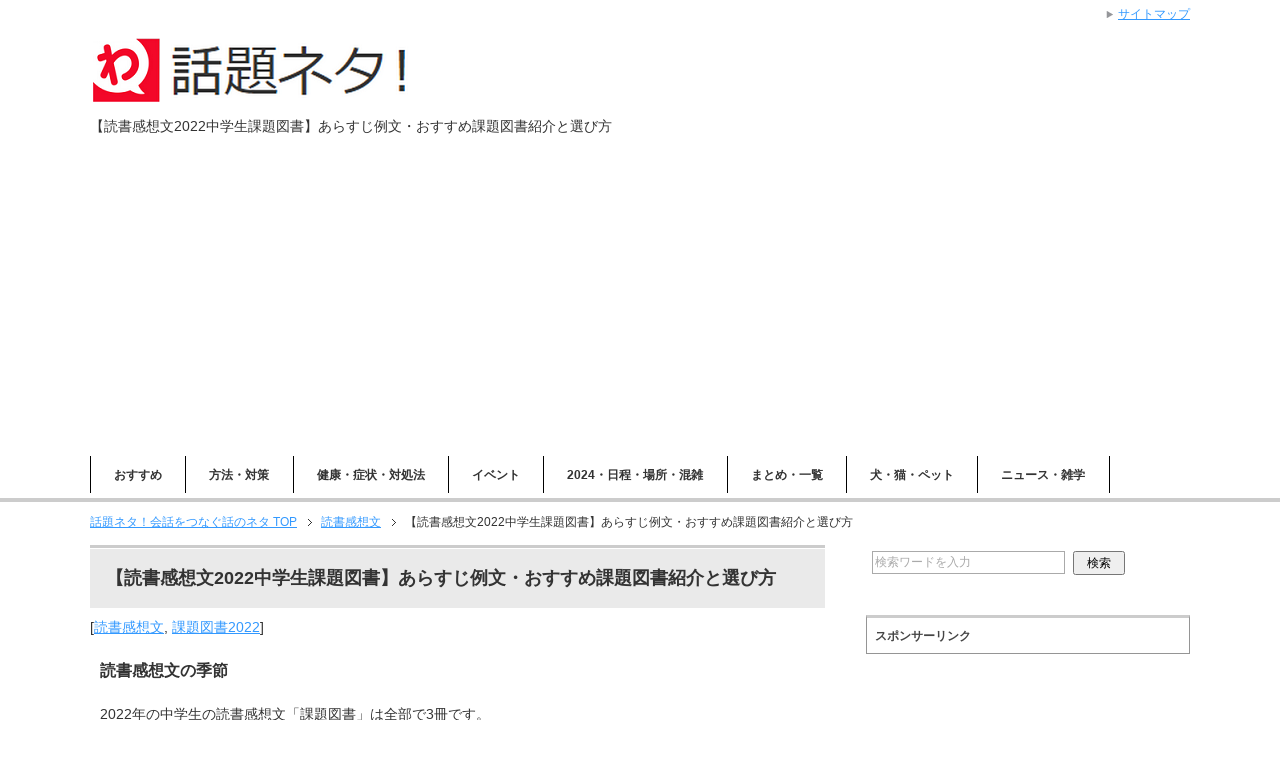

--- FILE ---
content_type: text/html; charset=UTF-8
request_url: https://xn--5ck1a9848cnul.com/22227
body_size: 71217
content:
<!DOCTYPE html PUBLIC "-//W3C//DTD XHTML 1.0 Transitional//EN" "http://www.w3.org/TR/xhtml1/DTD/xhtml1-transitional.dtd">
<html xmlns="http://www.w3.org/1999/xhtml" dir="ltr" xml:lang="ja" lang="ja" xmlns:og="http://ogp.me/ns#" xmlns:fb="http://www.facebook.com/2008/fbml" itemscope="itemscope" itemtype="http://schema.org/">
<head>
<meta name="google-site-verification" content="n3R5PcyvyRjGXOXSZk7AQjD5GspBBiRdxkE42i3mRgU" />
<meta http-equiv="Content-Type" content="text/html; charset=UTF-8" />
<title>【読書感想文2022中学生課題図書】あらすじ例文・おすすめ課題図書紹介と選び方 | 話題ネタ！会話をつなぐ話のネタ</title>
<meta name="viewport" content="width=device-width, initial-scale=1.0" />
<meta name="keywords" content="読書感想文,課題図書2022,#読書感想文　 #読書感想文書き方　#読書感想文ネタバレ,読書感想文、ネタバレ,読書感想文、中学生" />
<meta name="description" content="読書感想文の季節 2022年の中学生の読書感想文「課題図書」は全部で3冊です。 読書感想文が一番嫌いという人はたくさんいます。 しかも読書感想文は成績評価への影響がなかなか大きいということです。 苦手な人は「いかにして感想文が書きやすい本を選ぶか？」にかかってきます。 こちらでは、今年の課題図書でど・・・" />
<meta http-equiv="Content-Style-Type" content="text/css" />
<meta http-equiv="Content-Script-Type" content="text/javascript" />
<!--[if IE]><meta http-equiv="imagetoolbar" content="no" /><![endif]-->

<link rel="stylesheet" href="https://xn--5ck1a9848cnul.com/wp-content/themes/keni62_wp_corp_141009/common.css" type="text/css" media="all" />
<link rel="stylesheet" href="https://xn--5ck1a9848cnul.com/wp-content/themes/keni62_wp_corp_141009/layout.css" type="text/css" media="all" />
<link rel="stylesheet" href="https://xn--5ck1a9848cnul.com/wp-content/themes/keni62_wp_corp_141009/design.css" type="text/css" media="all" />
<link rel="stylesheet" href="https://xn--5ck1a9848cnul.com/wp-content/themes/keni62_wp_corp_141009/mobile.css" type="text/css" media="all" />
<link rel="stylesheet" href="https://xn--5ck1a9848cnul.com/wp-content/themes/keni62_wp_corp_141009/mobile_layout.css" type="text/css" media="all" />
<link rel="stylesheet" href="https://xn--5ck1a9848cnul.com/wp-content/themes/keni62_wp_corp_141009/advanced.css" type="text/css" media="all" />
<link rel="stylesheet" href="https://xn--5ck1a9848cnul.com/wp-content/themes/keni62_wp_corp_141009/print.css" type="text/css" media="print" />

<link rel="shortcut icon" type="image/x-icon" href="https://xn--5ck1a9848cnul.com/wp-content/uploads/2014/11/favicon.ico" />
<link rel="apple-touch-icon" href="https://xn--5ck1a9848cnul.com/wp-content/themes/keni62_wp_corp_141009/images/home-icon.png" />
<link rel="alternate" type="application/atom+xml" title="話題ネタ！会話をつなぐ話のネタ Atom Feed" href="https://xn--5ck1a9848cnul.com/feed/atom" />
<meta name='robots' content='max-image-preview:large' />
<link rel='dns-prefetch' href='//s.w.org' />
<link rel="alternate" type="application/rss+xml" title="話題ネタ！会話をつなぐ話のネタ &raquo; フィード" href="https://xn--5ck1a9848cnul.com/feed" />
<link rel="alternate" type="application/rss+xml" title="話題ネタ！会話をつなぐ話のネタ &raquo; コメントフィード" href="https://xn--5ck1a9848cnul.com/comments/feed" />
<link rel="alternate" type="application/rss+xml" title="話題ネタ！会話をつなぐ話のネタ &raquo; 【読書感想文2022中学生課題図書】あらすじ例文・おすすめ課題図書紹介と選び方 のコメントのフィード" href="https://xn--5ck1a9848cnul.com/22227/feed" />
		<!-- This site uses the Google Analytics by ExactMetrics plugin v7.1.0 - Using Analytics tracking - https://www.exactmetrics.com/ -->
		<!-- Note: ExactMetrics is not currently configured on this site. The site owner needs to authenticate with Google Analytics in the ExactMetrics settings panel. -->
					<!-- No UA code set -->
				<!-- / Google Analytics by ExactMetrics -->
				<script type="text/javascript">
			window._wpemojiSettings = {"baseUrl":"https:\/\/s.w.org\/images\/core\/emoji\/13.1.0\/72x72\/","ext":".png","svgUrl":"https:\/\/s.w.org\/images\/core\/emoji\/13.1.0\/svg\/","svgExt":".svg","source":{"concatemoji":"https:\/\/xn--5ck1a9848cnul.com\/wp-includes\/js\/wp-emoji-release.min.js?ver=5.8.12"}};
			!function(e,a,t){var n,r,o,i=a.createElement("canvas"),p=i.getContext&&i.getContext("2d");function s(e,t){var a=String.fromCharCode;p.clearRect(0,0,i.width,i.height),p.fillText(a.apply(this,e),0,0);e=i.toDataURL();return p.clearRect(0,0,i.width,i.height),p.fillText(a.apply(this,t),0,0),e===i.toDataURL()}function c(e){var t=a.createElement("script");t.src=e,t.defer=t.type="text/javascript",a.getElementsByTagName("head")[0].appendChild(t)}for(o=Array("flag","emoji"),t.supports={everything:!0,everythingExceptFlag:!0},r=0;r<o.length;r++)t.supports[o[r]]=function(e){if(!p||!p.fillText)return!1;switch(p.textBaseline="top",p.font="600 32px Arial",e){case"flag":return s([127987,65039,8205,9895,65039],[127987,65039,8203,9895,65039])?!1:!s([55356,56826,55356,56819],[55356,56826,8203,55356,56819])&&!s([55356,57332,56128,56423,56128,56418,56128,56421,56128,56430,56128,56423,56128,56447],[55356,57332,8203,56128,56423,8203,56128,56418,8203,56128,56421,8203,56128,56430,8203,56128,56423,8203,56128,56447]);case"emoji":return!s([10084,65039,8205,55357,56613],[10084,65039,8203,55357,56613])}return!1}(o[r]),t.supports.everything=t.supports.everything&&t.supports[o[r]],"flag"!==o[r]&&(t.supports.everythingExceptFlag=t.supports.everythingExceptFlag&&t.supports[o[r]]);t.supports.everythingExceptFlag=t.supports.everythingExceptFlag&&!t.supports.flag,t.DOMReady=!1,t.readyCallback=function(){t.DOMReady=!0},t.supports.everything||(n=function(){t.readyCallback()},a.addEventListener?(a.addEventListener("DOMContentLoaded",n,!1),e.addEventListener("load",n,!1)):(e.attachEvent("onload",n),a.attachEvent("onreadystatechange",function(){"complete"===a.readyState&&t.readyCallback()})),(n=t.source||{}).concatemoji?c(n.concatemoji):n.wpemoji&&n.twemoji&&(c(n.twemoji),c(n.wpemoji)))}(window,document,window._wpemojiSettings);
		</script>
		<style type="text/css">
img.wp-smiley,
img.emoji {
	display: inline !important;
	border: none !important;
	box-shadow: none !important;
	height: 1em !important;
	width: 1em !important;
	margin: 0 .07em !important;
	vertical-align: -0.1em !important;
	background: none !important;
	padding: 0 !important;
}
</style>
	<link rel='stylesheet' id='wp-block-library-css'  href='https://xn--5ck1a9848cnul.com/wp-includes/css/dist/block-library/style.min.css?ver=5.8.12' type='text/css' media='all' />
<link rel='stylesheet' id='jquery-lazyloadxt-spinner-css-css'  href='//xn--5ck1a9848cnul.com/wp-content/plugins/a3-lazy-load/assets/css/jquery.lazyloadxt.spinner.css?ver=5.8.12' type='text/css' media='all' />
<script type='text/javascript' src='https://xn--5ck1a9848cnul.com/wp-includes/js/jquery/jquery.min.js?ver=3.6.0' id='jquery-core-js'></script>
<script type='text/javascript' src='https://xn--5ck1a9848cnul.com/wp-includes/js/jquery/jquery-migrate.min.js?ver=3.3.2' id='jquery-migrate-js'></script>
<link rel="https://api.w.org/" href="https://xn--5ck1a9848cnul.com/wp-json/" /><link rel="alternate" type="application/json" href="https://xn--5ck1a9848cnul.com/wp-json/wp/v2/posts/22227" /><link rel="EditURI" type="application/rsd+xml" title="RSD" href="https://xn--5ck1a9848cnul.com/xmlrpc.php?rsd" />
<link rel="wlwmanifest" type="application/wlwmanifest+xml" href="https://xn--5ck1a9848cnul.com/wp-includes/wlwmanifest.xml" /> 
<meta name="generator" content="WordPress 5.8.12" />
<link rel="canonical" href="https://xn--5ck1a9848cnul.com/22227" />
<link rel='shortlink' href='https://xn--5ck1a9848cnul.com/?p=22227' />
<link rel="alternate" type="application/json+oembed" href="https://xn--5ck1a9848cnul.com/wp-json/oembed/1.0/embed?url=https%3A%2F%2Fxn--5ck1a9848cnul.com%2F22227" />
<link rel="alternate" type="text/xml+oembed" href="https://xn--5ck1a9848cnul.com/wp-json/oembed/1.0/embed?url=https%3A%2F%2Fxn--5ck1a9848cnul.com%2F22227&#038;format=xml" />
<meta name="generator" content="Site Kit by Google 1.42.0" /><script type="text/javascript">
<!--
/******************************************************************************
***   COPY PROTECTED BY http://chetangole.com/blog/wp-copyprotect/   version 3.1.0 ****
******************************************************************************/
function clickIE4(){
if (event.button==2){
return false;
}
}
function clickNS4(e){
if (document.layers||document.getElementById&&!document.all){
if (e.which==2||e.which==3){
return false;
}
}
}

if (document.layers){
document.captureEvents(Event.MOUSEDOWN);
document.onmousedown=clickNS4;
}
else if (document.all&&!document.getElementById){
document.onmousedown=clickIE4;
}

document.oncontextmenu=new Function("return false")
// --> 
</script>

<script type="text/javascript">
/******************************************************************************
***   COPY PROTECTED BY http://chetangole.com/blog/wp-copyprotect/   version 3.1.0 ****
******************************************************************************/
function disableSelection(target){
if (typeof target.onselectstart!="undefined") //For IE 
	target.onselectstart=function(){return false}
else if (typeof target.style.MozUserSelect!="undefined") //For Firefox
	target.style.MozUserSelect="none"
else //All other route (For Opera)
	target.onmousedown=function(){return false}
target.style.cursor = "default"
}
</script>
<style type="text/css">.broken_link, a.broken_link {
	text-decoration: line-through;
}</style>


<script async src="//pagead2.googlesyndication.com/pagead/js/adsbygoogle.js"></script>
<script>
     (adsbygoogle = window.adsbygoogle || []).push({
          google_ad_client: "ca-pub-6928537051581598",
          enable_page_level_ads: true
     });
</script>



</head>

<body data-rsssl=1 class="post-template-default single single-post postid-22227 single-format-standard col2">

<div id="fb-root"></div>
<div id="container">


<!--▼ヘッダー-->
<div id="header">
<div id="header-in">

<div id="header-title">
<p class="header-logo"><a href="https://xn--5ck1a9848cnul.com"><img src="https://xn--5ck1a9848cnul.com/wp-content/uploads/2014/11/話題ネタロゴ付.png" alt="【読書感想文2022中学生課題図書】あらすじ例文・おすすめ課題図書紹介と選び方 | 話題ネタ！会話をつなぐ話のネタ" /></a></p>


<h1>【読書感想文2022中学生課題図書】あらすじ例文・おすすめ課題図書紹介と選び方</h1>
</div>


</div>
</div>
<!--▲ヘッダー-->


<!--▼グローバルナビ-->
<div id="global-nav">
<dl id="global-nav-in">
<dt class="btn-gnav">メニュー</dt>
<dd class="menu-wrap">
<ul id="menu" class="menu">
<li id="menu-item-13" class="first menu-item menu-item-type-taxonomy menu-item-object-category menu-item-has-children menu-item-13"><a href="https://xn--5ck1a9848cnul.com/category/%e3%81%8a%e3%81%99%e3%81%99%e3%82%81">おすすめ</a><ul class="sub-menu">	<li id="menu-item-3536" class="menu-item menu-item-type-taxonomy menu-item-object-category menu-item-3536"><a href="https://xn--5ck1a9848cnul.com/category/%e3%81%8a%e3%81%99%e3%81%99%e3%82%81">おすすめ</a></li>
<li id="menu-item-3532" class="menu-item menu-item-type-taxonomy menu-item-object-category menu-item-3532"><a href="https://xn--5ck1a9848cnul.com/category/%e5%96%9c%e3%81%b6%e3%83%97%e3%83%ac%e3%82%bc%e3%83%b3%e3%83%88%e3%83%bb%e3%81%8a%e3%81%99%e3%81%99%e3%82%81%e3%83%bb%e4%ba%ba%e6%b0%97">喜ぶプレゼント・おすすめ・人気</a></li>
</ul></li>
<li id="menu-item-14" class="menu-item menu-item-type-taxonomy menu-item-object-category menu-item-has-children menu-item-14"><a href="https://xn--5ck1a9848cnul.com/category/%e6%96%b9%e6%b3%95%e3%83%bb%e5%af%be%e7%ad%96">方法・対策</a><ul class="sub-menu">	<li id="menu-item-9437" class="menu-item menu-item-type-taxonomy menu-item-object-category menu-item-9437"><a href="https://xn--5ck1a9848cnul.com/category/%e6%96%b9%e6%b3%95%e3%83%bb%e5%af%be%e7%ad%96">方法・対策</a></li>
<li id="menu-item-9436" class="menu-item menu-item-type-taxonomy menu-item-object-category current-post-ancestor current-menu-parent current-post-parent menu-item-9436"><a href="https://xn--5ck1a9848cnul.com/category/%e8%aa%ad%e6%9b%b8%e6%84%9f%e6%83%b3%e6%96%87">読書感想文</a></li>
</ul></li>
<li id="menu-item-16" class="menu-item menu-item-type-taxonomy menu-item-object-category menu-item-has-children menu-item-16"><a href="https://xn--5ck1a9848cnul.com/category/%e5%81%a5%e5%ba%b7%e3%83%bb%e7%97%87%e7%8a%b6%e3%83%bb%e5%af%be%e5%87%a6%e6%b3%95">健康・症状・対処法</a><ul class="sub-menu">	<li id="menu-item-9440" class="menu-item menu-item-type-taxonomy menu-item-object-category menu-item-9440"><a href="https://xn--5ck1a9848cnul.com/category/%e5%81%a5%e5%ba%b7%e3%83%bb%e7%97%87%e7%8a%b6%e3%83%bb%e5%af%be%e5%87%a6%e6%b3%95">健康・症状・対処法</a></li>
<li id="menu-item-9439" class="menu-item menu-item-type-taxonomy menu-item-object-category menu-item-9439"><a href="https://xn--5ck1a9848cnul.com/category/%e7%be%8e%e5%ae%b9">美容</a></li>
</ul></li>
<li id="menu-item-1514" class="menu-item menu-item-type-taxonomy menu-item-object-category menu-item-1514"><a href="https://xn--5ck1a9848cnul.com/category/%e3%82%a4%e3%83%99%e3%83%b3%e3%83%88">イベント</a></li>
<li id="menu-item-15" class="menu-item menu-item-type-taxonomy menu-item-object-category menu-item-has-children menu-item-15"><a href="https://xn--5ck1a9848cnul.com/category/2024%e6%97%a5%e7%a8%8b%e3%83%bb%e5%a0%b4%e6%89%80%e3%83%bb%e6%b7%b7%e9%9b%91">2024・日程・場所・混雑</a><ul class="sub-menu">	<li id="menu-item-3032" class="menu-item menu-item-type-taxonomy menu-item-object-category menu-item-3032"><a href="https://xn--5ck1a9848cnul.com/category/2024%e6%97%a5%e7%a8%8b%e3%83%bb%e5%a0%b4%e6%89%80%e3%83%bb%e6%b7%b7%e9%9b%91">2024・日程・場所・混雑</a></li>
<li id="menu-item-3902" class="menu-item menu-item-type-taxonomy menu-item-object-category menu-item-3902"><a href="https://xn--5ck1a9848cnul.com/category/%e8%8a%b1%e7%81%ab%e5%a4%a7%e4%bc%9a2024%e6%97%a5%e7%a8%8b%e3%83%bb%e5%a0%b4%e6%89%80%e3%83%bb%e7%a9%b4%e5%a0%b4%e3%83%bb%e9%a7%90%e8%bb%8a%e5%a0%b4%e3%83%bb%e6%b7%b7%e9%9b%91">花火大会2024日程・場所・穴場・駐車場・混雑</a></li>
<li id="menu-item-3033" class="menu-item menu-item-type-taxonomy menu-item-object-category menu-item-3033"><a href="https://xn--5ck1a9848cnul.com/category/%e3%81%8a%e8%8a%b1%e8%a6%8b2024%e3%83%bb%e6%b7%b7%e9%9b%91%e3%83%bb%e5%a0%b4%e6%89%80%e5%8f%96%e3%82%8a%e3%83%bb%e5%b1%8b%e5%8f%b0">お花見2024・混雑・場所取り・屋台</a></li>
</ul></li>
<li id="menu-item-44" class="menu-item menu-item-type-taxonomy menu-item-object-category menu-item-44"><a href="https://xn--5ck1a9848cnul.com/category/%e3%81%be%e3%81%a8%e3%82%81%e3%83%bb%e4%b8%80%e8%a6%a7">まとめ・一覧</a></li>
<li id="menu-item-11" class="menu-item menu-item-type-taxonomy menu-item-object-category menu-item-11"><a href="https://xn--5ck1a9848cnul.com/category/%e7%8a%ac%e3%83%bb%e7%8c%ab%e3%83%bb%e3%83%9a%e3%83%83%e3%83%88">犬・猫・ペット</a></li>
<li id="menu-item-1515" class="menu-item menu-item-type-taxonomy menu-item-object-category menu-item-1515"><a href="https://xn--5ck1a9848cnul.com/category/%e3%83%8b%e3%83%a5%e3%83%bc%e3%82%b9%e3%83%bb%e4%ba%8b%e4%bb%b6%e3%83%bb%e4%ba%8b%e6%95%85%e3%83%bb%e9%9b%91%e5%ad%a6">ニュース・雑学</a></li>
</ul>
</dd>
</dl>
</div>
<!--▲グローバルナビ-->


<!--main-->
<div id="main">
<!--main-in-->
<div id="main-in">

<!--▼パン屑ナビ-->
<div id="breadcrumbs">
<ol>
<li class="first" itemscope="itemscope" itemtype="http://data-vocabulary.org/Breadcrumb"><a href="https://xn--5ck1a9848cnul.com" itemprop="url"><span itemprop="title">話題ネタ！会話をつなぐ話のネタ TOP</span></a></li>
<li itemscope="itemscope" itemtype="http://data-vocabulary.org/Breadcrumb"><a href="https://xn--5ck1a9848cnul.com/category/%e8%aa%ad%e6%9b%b8%e6%84%9f%e6%83%b3%e6%96%87" title="読書感想文 の全投稿を表示" rel="category tag" itemprop="url"><span itemprop="title">読書感想文</span></a></li>
<li itemscope="itemscope" itemtype="http://data-vocabulary.org/Breadcrumb"><span itemprop="title">【読書感想文2022中学生課題図書】あらすじ例文・おすすめ課題図書紹介と選び方</span></li>
</ol>
</div>
<!--▲パン屑ナビ-->

<!--▽メイン＆サブ-->
<div id="main-and-sub">

<!--▽メインコンテンツ-->
<div id="main-contents">



<div class="post">
<h2 class="post-title">【読書感想文2022中学生課題図書】あらすじ例文・おすすめ課題図書紹介と選び方</h2>
<p class="post-meta"><span class="post-data">[<span class="post-cat"><a href="https://xn--5ck1a9848cnul.com/category/%e8%aa%ad%e6%9b%b8%e6%84%9f%e6%83%b3%e6%96%87" rel="category tag">読書感想文</a>, <a href="https://xn--5ck1a9848cnul.com/category/%e8%aa%ad%e6%9b%b8%e6%84%9f%e6%83%b3%e6%96%87/%e8%aa%b2%e9%a1%8c%e5%9b%b3%e6%9b%b82022" rel="category tag">課題図書2022</a></span>]</p>
	
	

<div class="contents clearfix">

	<div class="article">
	<!--本文-->
	<p><font size="3"><b>読書感想文の季節</b></font></p>
<p>2022年の中学生の読書感想文「課題図書」は全部で3冊です。</p>
<p>読書感想文が一番嫌いという人はたくさんいます。<br />
しかも読書感想文は成績評価への影響がなかなか大きいということです。</p>
<p>苦手な人は<b>「いかにして感想文が書きやすい本を選ぶか？」</b>にかかってきます。</p>
<p>こちらでは、今年の課題図書でどれが面白くて感想文が書きやすいか？タイプ別にご紹介したします。をご紹介させていただきます。</p>
<p><a href="https://xn--5ck1a9848cnul.com/15518">【読書感想文】子供が本嫌いになる深刻な6つの理由と読書好きにする6つの方法</a></p>
<p>&#8212;&#8212;&#8212;&#8212;&#8212;&#8212;&#8212;&#8212;&#8212;&#8212;&#8212;&#8212;&#8212;&#8212;&#8212;&#8212;&#8212;&#8212;&#8212;&#8212;<br />
<b>■【読書感想文】感想文の書きやすい本の選び方<br />
■中学生2022年 課題図書３冊</b><br />
　<a href="#１"><b>「セカイを科学せよ！」</b></a>　<br />
　<a href="#２"><b>「海を見た日」</b></a>　<br />
　<a href="#３"><b>「江戸のジャーナリスト葛飾北斎」</b></a>　　<br />
<b>関連うんちく・読書感想文の書き方は経験者から学ぶ！</b><br />
&#8212;&#8212;&#8212;&#8212;&#8212;&#8212;&#8212;&#8212;&#8212;&#8212;&#8212;&#8212;&#8212;&#8212;&#8212;&#8212;&#8212;&#8212;&#8212;&#8212;</p>
<p class="m40-b"><center>Sponsored Link<script type="text/javascript">
    google_ad_client = "ca-pub-6928537051581598";
    google_ad_slot = "8057507064";
    google_ad_width = 336;
    google_ad_height = 280;
</script><!-- 話題レクタングル（上） --><br />
<script type="text/javascript"
src="//pagead2.googlesyndication.com/pagead/show_ads.js">
</script></center></p>
<p class="m50-b">
<h3><font size="4"><b>【読書感想文】感想文の書きやすい本の選び方</b></font></h3>
<p><img class="lazy lazy-hidden" src="//xn--5ck1a9848cnul.com/wp-content/plugins/a3-lazy-load/assets/images/lazy_placeholder.gif" data-lazy-type="image" data-src="https://xn--5ck1a9848cnul.com/wp-content/uploads/2014/10/■ここに注意-黒.png"><noscript><IMG SRC="https://xn--5ck1a9848cnul.com/wp-content/uploads/2014/10/■ここに注意-黒.png"></noscript></p>
<p><font size="3"><b>読書感想文を克服するのは本選びから！</b></font><br />
興味がない本は読んでいても頭に入らないし苦痛です。おもしろい本は何時間でも読み続けたいと集中します。つまり<b>「自分が好きな話で大人も納得するレベルの本」</b>を選べばいいのです。</p>
<h4><font size="3"><b>①読書感想文を書きやすい本</b></font></h4>
<p><a href="https://hb.afl.rakuten.co.jp/ichiba/089b0671.50c2144c.089b0672.e62487a3/?pc=https%3A%2F%2Fitem.rakuten.co.jp%2Fbook%2F15896023%2F&#038;link_type=pict&#038;ut=eyJwYWdlIjoiaXRlbSIsInR5cGUiOiJwaWN0Iiwic2l6ZSI6IjMwMHgzMDAiLCJuYW0iOjEsIm5hbXAiOiJyaWdodCIsImNvbSI6MSwiY29tcCI6ImRvd24iLCJwcmljZSI6MCwiYm9yIjoxLCJjb2wiOjAsImJidG4iOjEsInByb2QiOjB9" target="_blank" rel="nofollow noopener noreferrer" style="word-wrap:break-word;"><img class="lazy lazy-hidden" src="//xn--5ck1a9848cnul.com/wp-content/plugins/a3-lazy-load/assets/images/lazy_placeholder.gif" data-lazy-type="image" data-src="https://hbb.afl.rakuten.co.jp/hgb/089b0671.50c2144c.089b0672.e62487a3/?me_id=1213310&#038;item_id=19597909&#038;m=https%3A%2F%2Fthumbnail.image.rakuten.co.jp%2F%400_mall%2Fbook%2Fcabinet%2F7564%2F4534530117564_20.jpg%3F_ex%3D80x80&#038;pc=https%3A%2F%2Fthumbnail.image.rakuten.co.jp%2F%400_mall%2Fbook%2Fcabinet%2F7564%2F4534530117564_20.jpg%3F_ex%3D300x300&#038;s=300x300&#038;t=pict" border="0" style="margin:2px" alt="" title=""><noscript><img src="https://hbb.afl.rakuten.co.jp/hgb/089b0671.50c2144c.089b0672.e62487a3/?me_id=1213310&#038;item_id=19597909&#038;m=https%3A%2F%2Fthumbnail.image.rakuten.co.jp%2F%400_mall%2Fbook%2Fcabinet%2F7564%2F4534530117564_20.jpg%3F_ex%3D80x80&#038;pc=https%3A%2F%2Fthumbnail.image.rakuten.co.jp%2F%400_mall%2Fbook%2Fcabinet%2F7564%2F4534530117564_20.jpg%3F_ex%3D300x300&#038;s=300x300&#038;t=pict" border="0" style="margin:2px" alt="" title=""></noscript></a><br />
<b>【感動系】</b>友達・友情、家族、学校、悲しい話<br />
<b>【ワクワク心おどる系】</b>おもしろい話、冒険・探検、空想（ファンタジー）ミステリー・推理、歴史<br />
<b>【知らない事が書いてある本】</b>自然、科学、生き物、歴史・伝記、国際社会、世界・日本、環境・自然、社会問題<br />
<b>【自分とくらべられる本】</b>進学・就職、職業、人、病気、障害、伝記・歴史、社会問題<br />
　<br />
<b>例えば</b>・・・好きなマンガ<br />
<font color="red">「鬼滅の刃」</font>のテーマ→家族愛・友情・復讐（かたき討ち）・主人公の成長など<br />
　　<b>↓</b><br />
<a href="https://hb.afl.rakuten.co.jp/ichiba/089b0671.50c2144c.089b0672.e62487a3/?pc=https%3A%2F%2Fitem.rakuten.co.jp%2Fbook%2F6690174%2F&#038;link_type=pict&#038;ut=eyJwYWdlIjoiaXRlbSIsInR5cGUiOiJwaWN0Iiwic2l6ZSI6IjMwMHgzMDAiLCJuYW0iOjEsIm5hbXAiOiJyaWdodCIsImNvbSI6MSwiY29tcCI6ImRvd24iLCJwcmljZSI6MCwiYm9yIjoxLCJjb2wiOjAsImJidG4iOjEsInByb2QiOjB9" target="_blank" rel="nofollow noopener noreferrer" style="word-wrap:break-word;"><img class="lazy lazy-hidden" src="//xn--5ck1a9848cnul.com/wp-content/plugins/a3-lazy-load/assets/images/lazy_placeholder.gif" data-lazy-type="image" data-src="https://hbb.afl.rakuten.co.jp/hgb/089b0671.50c2144c.089b0672.e62487a3/?me_id=1213310&#038;item_id=13884480&#038;m=https%3A%2F%2Fthumbnail.image.rakuten.co.jp%2F%400_mall%2Fbook%2Fcabinet%2F1426%2F9784101231426.jpg%3F_ex%3D80x80&#038;pc=https%3A%2F%2Fthumbnail.image.rakuten.co.jp%2F%400_mall%2Fbook%2Fcabinet%2F1426%2F9784101231426.jpg%3F_ex%3D300x300&#038;s=300x300&#038;t=pict" border="0" style="margin:2px" alt="" title=""><noscript><img src="https://hbb.afl.rakuten.co.jp/hgb/089b0671.50c2144c.089b0672.e62487a3/?me_id=1213310&#038;item_id=13884480&#038;m=https%3A%2F%2Fthumbnail.image.rakuten.co.jp%2F%400_mall%2Fbook%2Fcabinet%2F1426%2F9784101231426.jpg%3F_ex%3D80x80&#038;pc=https%3A%2F%2Fthumbnail.image.rakuten.co.jp%2F%400_mall%2Fbook%2Fcabinet%2F1426%2F9784101231426.jpg%3F_ex%3D300x300&#038;s=300x300&#038;t=pict" border="0" style="margin:2px" alt="" title=""></noscript></a><br />
<font color="red">「なぜ君は絶望と闘えたのか　本村洋の3300日」</font></p>
<blockquote><p><b>内容紹介</b><br />
１９９９年、山口県光市で、２３歳の主婦と生後１１カ月の乳児が惨殺された。犯人は少年法に守られた１８歳。一人残された夫である本村洋は、妻子の名誉のため、正義のため、絶望の淵から立ち上がって司法の壁に挑む。そして、彼の周囲には、孤高の闘いを支える人々がいた。その果てに彼が手にしたものとは何だったのか。９年に及ぶ綿密な取材が明らかにする一人の青年の苦闘の軌跡。</p></blockquote>
<p>「鬼滅の刃」も鬼に家族を残酷に殺された<br />
主人公少年と妹・仲間たちの復讐と成長の物語です。<br />
フィクションですが「なぜ君は絶望と闘えたのか…」も<br />
妻子を残虐に殺された青年がおよそ10年かけて<br />
犯人とラスボス「司法」と言う鬼との戦いに打ち勝つ<br />
涙失くしては読めないスゴイ話で、読めば原稿用紙に<br />
収まりきらないくらい感想文が書けるでしょう。</p>
<p>フィクション・ノンフィクション問わず好みや興味のあるお話は必ずあります。<br />
　　</p>
<h4><font size="3"><b>②読書感想文を書くのに適した本</b></font></h4>
<p><a href="https://hb.afl.rakuten.co.jp/ichiba/13718c53.3a062166.13718c54.2448782e/?pc=https%3A%2F%2Fitem.rakuten.co.jp%2Frakutenkobo-ebooks%2F385373766b7f3e04aaf357c8b42092bc%2F&#038;link_type=pict&#038;ut=eyJwYWdlIjoiaXRlbSIsInR5cGUiOiJwaWN0Iiwic2l6ZSI6IjQwMHg0MDAiLCJuYW0iOjEsIm5hbXAiOiJyaWdodCIsImNvbSI6MSwiY29tcCI6ImRvd24iLCJwcmljZSI6MCwiYm9yIjoxLCJjb2wiOjAsImJidG4iOjEsInByb2QiOjAsImFtcCI6ZmFsc2V9" target="_blank" rel="nofollow sponsored noopener" style="word-wrap:break-word;"><img class="lazy lazy-hidden" src="//xn--5ck1a9848cnul.com/wp-content/plugins/a3-lazy-load/assets/images/lazy_placeholder.gif" data-lazy-type="image" data-src="https://hbb.afl.rakuten.co.jp/hgb/13718c53.3a062166.13718c54.2448782e/?me_id=1278256&#038;item_id=19123227&#038;pc=https%3A%2F%2Fthumbnail.image.rakuten.co.jp%2F%400_mall%2Frakutenkobo-ebooks%2Fcabinet%2F0903%2F2000008380903.jpg%3F_ex%3D400x400&#038;s=400x400&#038;t=pict" border="0" style="margin:2px" alt="" title=""><noscript><img src="https://hbb.afl.rakuten.co.jp/hgb/13718c53.3a062166.13718c54.2448782e/?me_id=1278256&#038;item_id=19123227&#038;pc=https%3A%2F%2Fthumbnail.image.rakuten.co.jp%2F%400_mall%2Frakutenkobo-ebooks%2Fcabinet%2F0903%2F2000008380903.jpg%3F_ex%3D400x400&#038;s=400x400&#038;t=pict" border="0" style="margin:2px" alt="" title=""></noscript></a><br />
●<b>興味のある内容+社会的に話し合うに値するテーマ</b><br />
まずは「自分がどんな事に興味があるか？」<br />
をはっきりさせるのがポイントです。<br />
それから「中学生が考えるに等しいテーマ」の本を探します。</p>
<p>●<b>「文字数が少ない本」が楽とは限らない</b><br />
「文字数が少ないから簡単に読める」と<br />
毎年「蜘蛛の糸」など短編小説を選んでも<br />
逆に感想文に引用できる情報や文章が少ないと<br />
感想文を書くのは難しくなります。</p>
<p>ある程度厚みがあっても内容が面白ければ読書感想文は書きやすくなります。<br />
　<br />
●<b>本の選び方がわかならい</b><br />
そういう場合「自分の興味のある内容で読書感想文にできそうな本」を「本のプロ」に相談しましょう。<br />
<b>【本屋さんで】</b><br />
・本のポップに注目<br />
・店員さんに人気のある本を聞いてみる<br />
<b>【インターネットで】</b><br />
・本の内容やあらすじを確認<br />
・読んだ人の感想からおもしろそうな本が選べる<br />
<b>【図書館（学校）】</b><br />
・その場で読みながら選べる<br />
・司書の人がいる場合はオススメの本を教えてもらえる<br />
<b>【国語科の先生】</b><br />
・先生に好きな本や作家がいるか聞いておく<br />
・読んでおいた方がいい「おすすめの本は？」と聞いてみる</p>
<p>学校の図書館本は中学生に適した蔵書があり、夏休み期間中の長期間で借りられるので間違いありません。読書感想文の課題図書や図書館にある本も中学生に読ませたい本です。</p>
<p>また読書感想文を添削する先生でも、本に詳しいとは言い切れませんし、読んでいない本もたくさんあります。ただし国語科の感想文を添削する先生には参考に聞いておくのはおすすめです。</p>
<p><b>こんな本はNG</b>　<br />
・テレビやインターネットで話題の売れているけど中学生むきじゃない本<br />
・小学生向けの本<br />
・宗教、政治的立場からみた一方的批判の内容<br />
・差別的・暴力の誘発する表現<br />
・人間の尊厳性が無視されている　など<br />
　　</p>
<p class="m40-b"><center>Sponsored Link<script type="text/javascript">
    google_ad_client = "ca-pub-6928537051581598";
    google_ad_slot = "9534240261";
    google_ad_width = 336;
    google_ad_height = 280;
</script><!-- 話題レクタングル（中） --><br />
<script type="text/javascript"
src="//pagead2.googlesyndication.com/pagead/show_ads.js">
</script></center></p>
<p class="m50-b">
<h3>【中学生読書感想文2022年】課題図書３冊</h3>
<p><a name="１"style="text-decoration:none;"><font size="3"><b>「セカイを科学せよ！」</b></font></a>　<br />
<img class="lazy lazy-hidden" src="//xn--5ck1a9848cnul.com/wp-content/plugins/a3-lazy-load/assets/images/lazy_placeholder.gif" data-lazy-type="image" data-src="https://xn--w8j5cw67p9eaz0twix0fea7733f.com/wp-content/uploads/2014/12/■青線-.png"><noscript><IMG SRC="http://xn--w8j5cw67p9eaz0twix0fea7733f.com/wp-content/uploads/2014/12/■青線-.png"></noscript><br />
<a href="https://hb.afl.rakuten.co.jp/ichiba/089b0671.50c2144c.089b0672.e62487a3/?pc=https%3A%2F%2Fitem.rakuten.co.jp%2Fbook%2F16849077%2F&#038;link_type=pict&#038;ut=eyJwYWdlIjoiaXRlbSIsInR5cGUiOiJwaWN0Iiwic2l6ZSI6IjMwMHgzMDAiLCJuYW0iOjEsIm5hbXAiOiJyaWdodCIsImNvbSI6MSwiY29tcCI6ImRvd24iLCJwcmljZSI6MSwiYm9yIjoxLCJjb2wiOjAsImJidG4iOjEsInByb2QiOjAsImFtcCI6ZmFsc2V9" target="_blank" rel="nofollow sponsored noopener" style="word-wrap:break-word;"><img class="lazy lazy-hidden" src="//xn--5ck1a9848cnul.com/wp-content/plugins/a3-lazy-load/assets/images/lazy_placeholder.gif" data-lazy-type="image" data-src="https://hbb.afl.rakuten.co.jp/hgb/089b0671.50c2144c.089b0672.e62487a3/?me_id=1213310&#038;item_id=20438839&#038;pc=https%3A%2F%2Fthumbnail.image.rakuten.co.jp%2F%400_mall%2Fbook%2Fcabinet%2F6290%2F9784065246290_1_2.jpg%3F_ex%3D300x300&#038;s=300x300&#038;t=pict" border="0" style="margin:2px" alt="" title=""><noscript><img src="https://hbb.afl.rakuten.co.jp/hgb/089b0671.50c2144c.089b0672.e62487a3/?me_id=1213310&#038;item_id=20438839&#038;pc=https%3A%2F%2Fthumbnail.image.rakuten.co.jp%2F%400_mall%2Fbook%2Fcabinet%2F6290%2F9784065246290_1_2.jpg%3F_ex%3D300x300&#038;s=300x300&#038;t=pict" border="0" style="margin:2px" alt="" title=""></noscript></a><br />
安田 夏菜  (著)<br />
出版社 ‏ : ‎ 講談社 (2021/10/14)<br />
発売日 ‏ : ‎ 2021/10/14<br />
言語 ‏ : ‎ 日本語<br />
単行本 ‏ : ‎ 242ページ<br />
ISBN-10 ‏ : ‎ 4065246296<br />
ISBN-13 ‏ : ‎ 978-4065246290</p>
<blockquote><p>内容紹介<br />
灘中学校入試問題にも使われた、日本児童文学者協会賞受賞作『むこう岸』の安田夏菜、書き下ろし最新作!<br />
藤堂ミハイル――堤中学二年。父は日本人、母はロシア人。髪は栗色、瞳は茶系でくっきりとした二重まぶた。そば屋でそばなんか食ってると、「まあっ、日本人みたいにおはし使ってる」と知らないおばさんに騒がれたりする。<br />
山口アビゲイル葉奈――転校生。ルーツはアメリカと日本。モコモコとふくらんだカーリーヘア。肌の色は、ちょっとミルクの入ったコーヒー色。縦にも横にも大きい。日本生まれの日本育ちで、日本語しか話せない。好きなことは……。<br />
すべてが規格外の転校生は、オタク的に「蟲」が大・大・大好き! カミキリムシ、カナヘビ、ワラジムシ、ハエトリグモ……!! 教室のあちこちから上がる悲鳴!!! クラスは騒然!!!!<br />
ミハイルと葉奈、そして科学部の面々は、生物班の活動存続をかけ、学校に「科学的な取り組みの成果」を示さなければならないことになってしまった。ミックスルーツの中学生が繰り広げる、とってもコメディでバイオロジカルな日々をご覧ください!</p></blockquote>
<div style="background: #ffffff; border:2px solid #999999; border-radius:10px;padding:18px 18px 18px;">
<font size="3"><b>読みやすさ</b></font>　★★☆☆☆<br />
<font size="3"><b>感想文の書きやすさ</b></font>　★★☆☆☆<br />
<font size="3"><b>こんな人にオススメ</b></font><br />
・ミックスの人<br />
・コンプレックスがある人<br />
・科学が好きな人
</div>
<p>　<br />
<a href="https://amzn.to/3vhtL4f"target="_blank"><img class="lazy lazy-hidden" src="//xn--5ck1a9848cnul.com/wp-content/plugins/a3-lazy-load/assets/images/lazy_placeholder.gif" data-lazy-type="image" data-src="https://xn--w8j5cw67p9eaz0twix0fea7733f.com/wp-content/uploads/2020/04/amazon-b.png" border="0"><noscript><IMG SRC="https://xn--w8j5cw67p9eaz0twix0fea7733f.com/wp-content/uploads/2020/04/amazon-b.png" border="0"></noscript></a> <a href="https://hb.afl.rakuten.co.jp/ichiba/089b0671.50c2144c.089b0672.e62487a3/?pc=https%3A%2F%2Fitem.rakuten.co.jp%2Fbook%2F16849077%2F&#038;link_type=hybrid_url&#038;ut=[base64]"target="_blank"><img class="lazy lazy-hidden" src="//xn--5ck1a9848cnul.com/wp-content/plugins/a3-lazy-load/assets/images/lazy_placeholder.gif" data-lazy-type="image" data-src="https://xn--w8j5cw67p9eaz0twix0fea7733f.com/wp-content/uploads/2020/04/rakuten-b.png" border="0"><noscript><IMG SRC="https://xn--w8j5cw67p9eaz0twix0fea7733f.com/wp-content/uploads/2020/04/rakuten-b.png" border="0"></noscript></a><br />
　</p>
<blockquote class="wp-embedded-content" data-secret="hiHm9tMHUD"><p><a href="https://xn--5ck1a9848cnul.com/22570">「セカイを科学せよ！」読書感想文あらすじ・ネタバレ・例文と書き方の大ヒント</a></p></blockquote>
<p><iframe class="lazy lazy-hidden wp-embedded-content" sandbox="allow-scripts" security="restricted" style="position: absolute; clip: rect(1px, 1px, 1px, 1px);" title="&#8220;「セカイを科学せよ！」読書感想文あらすじ・ネタバレ・例文と書き方の大ヒント&#8221; &#8212; 話題ネタ！会話をつなぐ話のネタ"  data-lazy-type="iframe" data-src="https://xn--5ck1a9848cnul.com/22570/embed#?secret=hiHm9tMHUD" data-secret="hiHm9tMHUD" width="500" height="282" frameborder="0" marginwidth="0" marginheight="0" scrolling="no"></iframe><noscript><iframe class="wp-embedded-content" sandbox="allow-scripts" security="restricted" style="position: absolute; clip: rect(1px, 1px, 1px, 1px);" title="&#8220;「セカイを科学せよ！」読書感想文あらすじ・ネタバレ・例文と書き方の大ヒント&#8221; &#8212; 話題ネタ！会話をつなぐ話のネタ" src="https://xn--5ck1a9848cnul.com/22570/embed#?secret=hiHm9tMHUD" data-secret="hiHm9tMHUD" width="500" height="282" frameborder="0" marginwidth="0" marginheight="0" scrolling="no"></iframe></noscript></p>
<p>　<br />
<a name="２"style="text-decoration:none;"><font size="3"><b>「海を見た日」</b></font></a><br />
<img class="lazy lazy-hidden" src="//xn--5ck1a9848cnul.com/wp-content/plugins/a3-lazy-load/assets/images/lazy_placeholder.gif" data-lazy-type="image" data-src="https://xn--5ck1a9848cnul.com/wp-content/uploads/2014/12/青線.png"><noscript><IMG SRC="https://xn--5ck1a9848cnul.com/wp-content/uploads/2014/12/青線.png"></noscript><br />
<a href="https://hb.afl.rakuten.co.jp/ichiba/089b0671.50c2144c.089b0672.e62487a3/?pc=https%3A%2F%2Fitem.rakuten.co.jp%2Fbook%2F16699234%2F&#038;link_type=pict&#038;ut=eyJwYWdlIjoiaXRlbSIsInR5cGUiOiJwaWN0Iiwic2l6ZSI6IjMwMHgzMDAiLCJuYW0iOjEsIm5hbXAiOiJyaWdodCIsImNvbSI6MSwiY29tcCI6ImRvd24iLCJwcmljZSI6MSwiYm9yIjoxLCJjb2wiOjAsImJidG4iOjEsInByb2QiOjAsImFtcCI6ZmFsc2V9" target="_blank" rel="nofollow sponsored noopener" style="word-wrap:break-word;"><img class="lazy lazy-hidden" src="//xn--5ck1a9848cnul.com/wp-content/plugins/a3-lazy-load/assets/images/lazy_placeholder.gif" data-lazy-type="image" data-src="https://hbb.afl.rakuten.co.jp/hgb/089b0671.50c2144c.089b0672.e62487a3/?me_id=1213310&#038;item_id=20327717&#038;pc=https%3A%2F%2Fthumbnail.image.rakuten.co.jp%2F%400_mall%2Fbook%2Fcabinet%2F3824%2F9784790233824.jpg%3F_ex%3D300x300&#038;s=300x300&#038;t=pict" border="0" style="margin:2px" alt="" title=""><noscript><img src="https://hbb.afl.rakuten.co.jp/hgb/089b0671.50c2144c.089b0672.e62487a3/?me_id=1213310&#038;item_id=20327717&#038;pc=https%3A%2F%2Fthumbnail.image.rakuten.co.jp%2F%400_mall%2Fbook%2Fcabinet%2F3824%2F9784790233824.jpg%3F_ex%3D300x300&#038;s=300x300&#038;t=pict" border="0" style="margin:2px" alt="" title=""></noscript></a></p>
<blockquote><p>内容紹介<br />
それぞれの事情で、養母の家に預けられた3人の子どもたち。みんながバラバラの方向を向いていて、ちゃんと向き合わずに過ごしてきた。そこへ新しくアスペルガー症候群の男の子が仲間入りし、その子の母親に会いたいという願いをかなえるために4人は冒険に出かけることになる。</p>
<p>作者M・G・ヘネシーのデビュー作『変化球男子』に続く第二弾です。これからの時代、家族とはどう定義すればいいのか? その問いに対するストレートな回答がこの物語です。どんな家族も、最初から家族なわけではありません。本物の家族になるには、その成員がみな、自分以外のメンバーの心の痛みをわかって、助け合うことが必要なのです。そういう家族が集うのが本物の家庭であり、子どもにとってはそここそが、安心できる自分の居場所となるでしょう。</p></blockquote>
<p><a href="https://amzn.to/3umivUZ"target="_blank"><img class="lazy lazy-hidden" src="//xn--5ck1a9848cnul.com/wp-content/plugins/a3-lazy-load/assets/images/lazy_placeholder.gif" data-lazy-type="image" data-src="https://xn--w8j5cw67p9eaz0twix0fea7733f.com/wp-content/uploads/2020/04/amazon-b.png" border="0"><noscript><IMG SRC="https://xn--w8j5cw67p9eaz0twix0fea7733f.com/wp-content/uploads/2020/04/amazon-b.png" border="0"></noscript></a> <a href="https://hb.afl.rakuten.co.jp/ichiba/089b0671.50c2144c.089b0672.e62487a3/?pc=https%3A%2F%2Fitem.rakuten.co.jp%2Fbook%2F16699234%2F&#038;link_type=hybrid_url&#038;ut=[base64]"target="_blank"><img class="lazy lazy-hidden" src="//xn--5ck1a9848cnul.com/wp-content/plugins/a3-lazy-load/assets/images/lazy_placeholder.gif" data-lazy-type="image" data-src="https://xn--w8j5cw67p9eaz0twix0fea7733f.com/wp-content/uploads/2020/04/rakuten-b.png" border="0"><noscript><IMG SRC="https://xn--w8j5cw67p9eaz0twix0fea7733f.com/wp-content/uploads/2020/04/rakuten-b.png" border="0"></noscript></a><br />
　</p>
<div style="background: #ffffff; border:2px solid #999999; border-radius:10px;padding:18px 18px 18px;">
<font size="3"><b>読みやすさ　★★☆☆☆<br />
感想文の書きやすさ　★☆☆☆☆<br />
こんな子におすすめ</b></font><br />
・養子縁組問題に興味がある<br />
・兄弟姉妹関係に悩みがある<br />
・親子関係に悩みがある<br />
・移民問題に興味がある</div>
<p>　</p>
<blockquote class="wp-embedded-content" data-secret="tZL07ROzLF"><p><a href="https://xn--5ck1a9848cnul.com/22485">「海を見た日」読書感想文あらすじ・ネタバレ・例文と書き方の大ヒント　</a></p></blockquote>
<p><iframe class="lazy lazy-hidden wp-embedded-content" sandbox="allow-scripts" security="restricted" style="position: absolute; clip: rect(1px, 1px, 1px, 1px);" title="&#8220;「海を見た日」読書感想文あらすじ・ネタバレ・例文と書き方の大ヒント　&#8221; &#8212; 話題ネタ！会話をつなぐ話のネタ"  data-lazy-type="iframe" data-src="https://xn--5ck1a9848cnul.com/22485/embed#?secret=tZL07ROzLF" data-secret="tZL07ROzLF" width="500" height="282" frameborder="0" marginwidth="0" marginheight="0" scrolling="no"></iframe><noscript><iframe class="wp-embedded-content" sandbox="allow-scripts" security="restricted" style="position: absolute; clip: rect(1px, 1px, 1px, 1px);" title="&#8220;「海を見た日」読書感想文あらすじ・ネタバレ・例文と書き方の大ヒント　&#8221; &#8212; 話題ネタ！会話をつなぐ話のネタ" src="https://xn--5ck1a9848cnul.com/22485/embed#?secret=tZL07ROzLF" data-secret="tZL07ROzLF" width="500" height="282" frameborder="0" marginwidth="0" marginheight="0" scrolling="no"></iframe></noscript></p>
<p>　<br />
　<br />
<a name="３"style="text-decoration:none;"><font size="3"><b>「江戸のジャーナリスト葛飾北斎」</b></font></a><br />
<img class="lazy lazy-hidden" src="//xn--5ck1a9848cnul.com/wp-content/plugins/a3-lazy-load/assets/images/lazy_placeholder.gif" data-lazy-type="image" data-src="https://xn--5ck1a9848cnul.com/wp-content/uploads/2014/12/青線.png"><noscript><IMG SRC="https://xn--5ck1a9848cnul.com/wp-content/uploads/2014/12/青線.png"></noscript><br />
<a href="https://hb.afl.rakuten.co.jp/ichiba/089b0671.50c2144c.089b0672.e62487a3/?pc=https%3A%2F%2Fitem.rakuten.co.jp%2Fbook%2F16698021%2F&#038;link_type=pict&#038;ut=eyJwYWdlIjoiaXRlbSIsInR5cGUiOiJwaWN0Iiwic2l6ZSI6IjQwMHg0MDAiLCJuYW0iOjEsIm5hbXAiOiJyaWdodCIsImNvbSI6MSwiY29tcCI6ImRvd24iLCJwcmljZSI6MCwiYm9yIjoxLCJjb2wiOjAsImJidG4iOjEsInByb2QiOjAsImFtcCI6ZmFsc2V9" target="_blank" rel="nofollow sponsored noopener" style="word-wrap:break-word;"><img class="lazy lazy-hidden" src="//xn--5ck1a9848cnul.com/wp-content/plugins/a3-lazy-load/assets/images/lazy_placeholder.gif" data-lazy-type="image" data-src="https://hbb.afl.rakuten.co.jp/hgb/089b0671.50c2144c.089b0672.e62487a3/?me_id=1213310&#038;item_id=20326667&#038;pc=https%3A%2F%2Fthumbnail.image.rakuten.co.jp%2F%400_mall%2Fbook%2Fcabinet%2F7641%2F9784337187641.jpg%3F_ex%3D400x400&#038;s=400x400&#038;t=pict" border="0" style="margin:2px" alt="" title=""><noscript><img src="https://hbb.afl.rakuten.co.jp/hgb/089b0671.50c2144c.089b0672.e62487a3/?me_id=1213310&#038;item_id=20326667&#038;pc=https%3A%2F%2Fthumbnail.image.rakuten.co.jp%2F%400_mall%2Fbook%2Fcabinet%2F7641%2F9784337187641.jpg%3F_ex%3D400x400&#038;s=400x400&#038;t=pict" border="0" style="margin:2px" alt="" title=""></noscript></a><br />
千野境子 (著)<br />
出版社 ‏ : ‎ 国土社 (2021/5/7)<br />
発売日 ‏ : ‎ 2021/5/7<br />
言語 ‏ : ‎ 日本語<br />
単行本 ‏ : ‎ 208ページ<br />
ISBN-10 ‏ : ‎ 4337187642<br />
ISBN-13 ‏ : ‎ 978-4337187641</p>
<blockquote><p>内容紹介<br />
世界に誇る超有名人、浮世絵師・葛飾北斎とはどんな人物か。『富獄三十六景』がパスポートに、ビッグ・ウエーブこと『神奈川沖浪裏』が千円札に登場など、今も人気の北斎。情報の限られた江戸時代に、広く日本の外へも関心を向け情報収集し、90歳まで絵筆を執った超人北斎の、真の姿をあぶりだしたノンフィクション。　</p></blockquote>
<p>　<br />
<a href="https://amzn.to/3LGdQms"target="_blank"><img class="lazy lazy-hidden" src="//xn--5ck1a9848cnul.com/wp-content/plugins/a3-lazy-load/assets/images/lazy_placeholder.gif" data-lazy-type="image" data-src="https://xn--w8j5cw67p9eaz0twix0fea7733f.com/wp-content/uploads/2020/04/amazon-b.png" border="0"><noscript><IMG SRC="https://xn--w8j5cw67p9eaz0twix0fea7733f.com/wp-content/uploads/2020/04/amazon-b.png" border="0"></noscript></a> <a href="https://hb.afl.rakuten.co.jp/hgc/08698e87.30f70d97.08698e88.4d81907b/?pc=https%3A%2F%2Fsearch.rakuten.co.jp%2Fsearch%2Fmall%2F%25E6%25B1%259F%25E6%2588%25B8%25E3%2581%25AE%25E3%2582%25B8%25E3%2583%25A3%25E3%2583%25BC%25E3%2583%258A%25E3%2583%25AA%25E3%2582%25B9%25E3%2583%2588%25E8%2591%259B%25E9%25A3%25BE%25E5%258C%2597%25E6%2596%258E%2F&#038;link_type=hybrid_url&#038;ut=eyJwYWdlIjoidXJsIiwidHlwZSI6Imh5YnJpZF91cmwiLCJjb2wiOjF9"target="_blank"><img class="lazy lazy-hidden" src="//xn--5ck1a9848cnul.com/wp-content/plugins/a3-lazy-load/assets/images/lazy_placeholder.gif" data-lazy-type="image" data-src="https://xn--w8j5cw67p9eaz0twix0fea7733f.com/wp-content/uploads/2020/04/rakuten-b.png" border="0"><noscript><IMG SRC="https://xn--w8j5cw67p9eaz0twix0fea7733f.com/wp-content/uploads/2020/04/rakuten-b.png" border="0"></noscript></a></p>
<div style="background: #ffffff; border:2px solid #999999; border-radius:10px;padding:18px 18px 18px;">
<font size="3"><b>読みやすさ　★★☆☆☆<br />
感想文の書きやすさ　★☆☆☆☆<br />
こんな子におすすめ</b></font><br />
・美術や芸術、何かを作るのが好き<br />
・何かの道で究める人になりたい<br />
・将来、世界を股にかけて活躍したい<br />
・「変わっているね」と言われる　
</div>
<blockquote class="wp-embedded-content" data-secret="Jug9pox4kM"><p><a href="https://xn--5ck1a9848cnul.com/22503">「江戸のジャーナリスト葛飾北斎」読書感想文あらすじ・ネタバレ・例文と書き方の大ヒント　</a></p></blockquote>
<p><iframe class="lazy lazy-hidden wp-embedded-content" sandbox="allow-scripts" security="restricted" style="position: absolute; clip: rect(1px, 1px, 1px, 1px);" title="&#8220;「江戸のジャーナリスト葛飾北斎」読書感想文あらすじ・ネタバレ・例文と書き方の大ヒント　&#8221; &#8212; 話題ネタ！会話をつなぐ話のネタ"  data-lazy-type="iframe" data-src="https://xn--5ck1a9848cnul.com/22503/embed#?secret=Jug9pox4kM" data-secret="Jug9pox4kM" width="500" height="282" frameborder="0" marginwidth="0" marginheight="0" scrolling="no"></iframe><noscript><iframe class="wp-embedded-content" sandbox="allow-scripts" security="restricted" style="position: absolute; clip: rect(1px, 1px, 1px, 1px);" title="&#8220;「江戸のジャーナリスト葛飾北斎」読書感想文あらすじ・ネタバレ・例文と書き方の大ヒント　&#8221; &#8212; 話題ネタ！会話をつなぐ話のネタ" src="https://xn--5ck1a9848cnul.com/22503/embed#?secret=Jug9pox4kM" data-secret="Jug9pox4kM" width="500" height="282" frameborder="0" marginwidth="0" marginheight="0" scrolling="no"></iframe></noscript><br />
　</p>
<blockquote class="wp-embedded-content" data-secret="YVeA8GThfD"><p><a href="https://xn--5ck1a9848cnul.com/20292">【読書感想文2021中学生課題図書】あらすじ例文・おすすめ本８冊と選び方</a></p></blockquote>
<p><iframe class="lazy lazy-hidden wp-embedded-content" sandbox="allow-scripts" security="restricted" style="position: absolute; clip: rect(1px, 1px, 1px, 1px);" title="&#8220;【読書感想文2021中学生課題図書】あらすじ例文・おすすめ本８冊と選び方&#8221; &#8212; 話題ネタ！会話をつなぐ話のネタ"  data-lazy-type="iframe" data-src="https://xn--5ck1a9848cnul.com/20292/embed#?secret=YVeA8GThfD" data-secret="YVeA8GThfD" width="500" height="282" frameborder="0" marginwidth="0" marginheight="0" scrolling="no"></iframe><noscript><iframe class="wp-embedded-content" sandbox="allow-scripts" security="restricted" style="position: absolute; clip: rect(1px, 1px, 1px, 1px);" title="&#8220;【読書感想文2021中学生課題図書】あらすじ例文・おすすめ本８冊と選び方&#8221; &#8212; 話題ネタ！会話をつなぐ話のネタ" src="https://xn--5ck1a9848cnul.com/20292/embed#?secret=YVeA8GThfD" data-secret="YVeA8GThfD" width="500" height="282" frameborder="0" marginwidth="0" marginheight="0" scrolling="no"></iframe></noscript></p>
<p><img class="lazy lazy-hidden" src="//xn--5ck1a9848cnul.com/wp-content/plugins/a3-lazy-load/assets/images/lazy_placeholder.gif" data-lazy-type="image" data-src="https://xn--5ck1a9848cnul.com/wp-content/uploads/2014/10/■関連うんちく380.png"><noscript><IMG SRC="https://xn--5ck1a9848cnul.com/wp-content/uploads/2014/10/■関連うんちく380.png"></noscript><br />
<img class="lazy lazy-hidden" src="//xn--5ck1a9848cnul.com/wp-content/plugins/a3-lazy-load/assets/images/lazy_placeholder.gif" data-lazy-type="image" data-src="https://xn--5ck1a9848cnul.com/wp-content/uploads/2014/01/右指-新.png"><noscript><IMG SRC="https://xn--5ck1a9848cnul.com/wp-content/uploads/2014/01/右指-新.png"></noscript><font size="3"><b>去年の受賞作と感想文をチェック！！</b></font><br />
<a href="https://hb.afl.rakuten.co.jp/ichiba/089b0671.50c2144c.089b0672.e62487a3/?pc=https%3A%2F%2Fitem.rakuten.co.jp%2Fbook%2F17072143%2F&#038;link_type=pict&#038;ut=eyJwYWdlIjoiaXRlbSIsInR5cGUiOiJwaWN0Iiwic2l6ZSI6IjQwMHg0MDAiLCJuYW0iOjEsIm5hbXAiOiJyaWdodCIsImNvbSI6MSwiY29tcCI6ImRvd24iLCJwcmljZSI6MCwiYm9yIjoxLCJjb2wiOjAsImJidG4iOjEsInByb2QiOjAsImFtcCI6ZmFsc2V9" target="_blank" rel="nofollow sponsored noopener" style="word-wrap:break-word;"><img class="lazy lazy-hidden" src="//xn--5ck1a9848cnul.com/wp-content/plugins/a3-lazy-load/assets/images/lazy_placeholder.gif" data-lazy-type="image" data-src="https://hbb.afl.rakuten.co.jp/hgb/089b0671.50c2144c.089b0672.e62487a3/?me_id=1213310&#038;item_id=20606261&#038;pc=https%3A%2F%2Fthumbnail.image.rakuten.co.jp%2F%400_mall%2Fbook%2Fcabinet%2F0902%2F9784620520902_1_3.jpg%3F_ex%3D400x400&#038;s=400x400&#038;t=pict" border="0" style="margin:2px" alt="" title=""><noscript><img src="https://hbb.afl.rakuten.co.jp/hgb/089b0671.50c2144c.089b0672.e62487a3/?me_id=1213310&#038;item_id=20606261&#038;pc=https%3A%2F%2Fthumbnail.image.rakuten.co.jp%2F%400_mall%2Fbook%2Fcabinet%2F0902%2F9784620520902_1_3.jpg%3F_ex%3D400x400&#038;s=400x400&#038;t=pict" border="0" style="margin:2px" alt="" title=""></noscript></a><br />
読書感想文の入賞作は審査員の合格基準に達した書き方をしています。<br />
一言で言うと「読書したうえでの学習効果が感じられるか？」です。<br />
参考になる入賞作は大いに参考になります。<br />
昨年の入賞作2点を参考に、書き方のコツを学びましょう。</p>
<p><b>内閣総理大臣賞</b>　<br />
＜中学校の部＞<br />
◆広瀬健伸　茨城県　洞峰学園つくば市立谷田部東中８年　<br />
<a href="https://www.dokusyokansoubun.jp/text67rd/tyu.html" rel="noopener" target="_blank">「本気の「好き」のその先に」・・・「牧野富太郎　日本植物学の父」（汐文社）より</a><br />
<a href="https://hb.afl.rakuten.co.jp/ichiba/089b0671.50c2144c.089b0672.e62487a3/?pc=https%3A%2F%2Fitem.rakuten.co.jp%2Fbook%2F16394682%2F&#038;link_type=pict&#038;ut=eyJwYWdlIjoiaXRlbSIsInR5cGUiOiJwaWN0Iiwic2l6ZSI6IjQwMHg0MDAiLCJuYW0iOjEsIm5hbXAiOiJyaWdodCIsImNvbSI6MSwiY29tcCI6ImRvd24iLCJwcmljZSI6MCwiYm9yIjoxLCJjb2wiOjAsImJidG4iOjEsInByb2QiOjAsImFtcCI6ZmFsc2V9" target="_blank" rel="nofollow sponsored noopener" style="word-wrap:break-word;"><img class="lazy lazy-hidden" src="//xn--5ck1a9848cnul.com/wp-content/plugins/a3-lazy-load/assets/images/lazy_placeholder.gif" data-lazy-type="image" data-src="https://hbb.afl.rakuten.co.jp/hgb/089b0671.50c2144c.089b0672.e62487a3/?me_id=1213310&#038;item_id=20075136&#038;pc=https%3A%2F%2Fthumbnail.image.rakuten.co.jp%2F%400_mall%2Fbook%2Fcabinet%2F7341%2F9784811327341.jpg%3F_ex%3D400x400&#038;s=400x400&#038;t=pict" border="0" style="margin:2px" alt="" title=""><noscript><img src="https://hbb.afl.rakuten.co.jp/hgb/089b0671.50c2144c.089b0672.e62487a3/?me_id=1213310&#038;item_id=20075136&#038;pc=https%3A%2F%2Fthumbnail.image.rakuten.co.jp%2F%400_mall%2Fbook%2Fcabinet%2F7341%2F9784811327341.jpg%3F_ex%3D400x400&#038;s=400x400&#038;t=pict" border="0" style="margin:2px" alt="" title=""></noscript></a></p>
<p>2023年度前期に放送されるNHK連続テレビ小説第108作『らんまん』で牧野富太郎氏をモデルに、朝ドラとして放送されます。主演は神木隆之介さんです。</p>
<blockquote class="wp-embedded-content" data-secret="uRXrF81eOK"><p><a href="https://xn--5ck1a9848cnul.com/20529">「牧野富太郎【日本植物学の父】」あらすじネタバレ・読書感想文の書き方のコツポイント</a></p></blockquote>
<p><iframe class="lazy lazy-hidden wp-embedded-content" sandbox="allow-scripts" security="restricted" style="position: absolute; clip: rect(1px, 1px, 1px, 1px);" title="&#8220;「牧野富太郎【日本植物学の父】」あらすじネタバレ・読書感想文の書き方のコツポイント&#8221; &#8212; 話題ネタ！会話をつなぐ話のネタ"  data-lazy-type="iframe" data-src="https://xn--5ck1a9848cnul.com/20529/embed#?secret=uRXrF81eOK" data-secret="uRXrF81eOK" width="500" height="282" frameborder="0" marginwidth="0" marginheight="0" scrolling="no"></iframe><noscript><iframe class="wp-embedded-content" sandbox="allow-scripts" security="restricted" style="position: absolute; clip: rect(1px, 1px, 1px, 1px);" title="&#8220;「牧野富太郎【日本植物学の父】」あらすじネタバレ・読書感想文の書き方のコツポイント&#8221; &#8212; 話題ネタ！会話をつなぐ話のネタ" src="https://xn--5ck1a9848cnul.com/20529/embed#?secret=uRXrF81eOK" data-secret="uRXrF81eOK" width="500" height="282" frameborder="0" marginwidth="0" marginheight="0" scrolling="no"></iframe></noscript></p>
<p><b>文部科学大臣賞</b>　<br />
＜中学校の部＞<br />
◆武藤さくら　福島県　郡山市立富田中２年<br />
<a href="https://www.dokusyokansoubun.jp/text67rd/monka_tyu.html" rel="noopener" target="_blank">「言葉に思いをこめて」・・・「春や春」（光文社）より</a><br />
<a href="https://hb.afl.rakuten.co.jp/ichiba/13718c53.3a062166.13718c54.2448782e/?pc=https%3A%2F%2Fitem.rakuten.co.jp%2Frakutenkobo-ebooks%2F546be8fb74ea3a6ab4b9a2e43789371b%2F&#038;link_type=pict&#038;ut=eyJwYWdlIjoiaXRlbSIsInR5cGUiOiJwaWN0Iiwic2l6ZSI6IjQwMHg0MDAiLCJuYW0iOjEsIm5hbXAiOiJyaWdodCIsImNvbSI6MSwiY29tcCI6ImRvd24iLCJwcmljZSI6MCwiYm9yIjoxLCJjb2wiOjAsImJidG4iOjEsInByb2QiOjAsImFtcCI6ZmFsc2V9" target="_blank" rel="nofollow sponsored noopener" style="word-wrap:break-word;"><img class="lazy lazy-hidden" src="//xn--5ck1a9848cnul.com/wp-content/plugins/a3-lazy-load/assets/images/lazy_placeholder.gif" data-lazy-type="image" data-src="https://hbb.afl.rakuten.co.jp/hgb/13718c53.3a062166.13718c54.2448782e/?me_id=1278256&#038;item_id=16527413&#038;pc=https%3A%2F%2Fthumbnail.image.rakuten.co.jp%2F%400_mall%2Frakutenkobo-ebooks%2Fcabinet%2F7953%2F2000005267953.jpg%3F_ex%3D400x400&#038;s=400x400&#038;t=pict" border="0" style="margin:2px" alt="" title=""><noscript><img src="https://hbb.afl.rakuten.co.jp/hgb/13718c53.3a062166.13718c54.2448782e/?me_id=1278256&#038;item_id=16527413&#038;pc=https%3A%2F%2Fthumbnail.image.rakuten.co.jp%2F%400_mall%2Frakutenkobo-ebooks%2Fcabinet%2F7953%2F2000005267953.jpg%3F_ex%3D400x400&#038;s=400x400&#038;t=pict" border="0" style="margin:2px" alt="" title=""></noscript></a></p>
<p>メインの大賞のひとつ文部科学大臣賞は、去年の課題図書「牧野富太郎　日本植物学の父」が受賞しました。<br />
2023年度前期に放送されるNHK連続テレビ小説第108作『らんまん』で牧野富太郎氏をモデルに、朝ドラとして放送されます。主演は神木隆之介さんです。</p>
<p>入賞作を読むと読書感想文の雰囲気がわかりますので読んでみることをお勧めします。</p>
	<!--/本文-->

</div><!--/article-->
			<div class="post-tag">
	<p>タグ：<a href="https://xn--5ck1a9848cnul.com/tag/%e8%aa%ad%e6%9b%b8%e6%84%9f%e6%83%b3%e6%96%87%e3%80%80-%e8%aa%ad%e6%9b%b8%e6%84%9f%e6%83%b3%e6%96%87%e6%9b%b8%e3%81%8d%e6%96%b9%e3%80%80%e8%aa%ad%e6%9b%b8%e6%84%9f%e6%83%b3%e6%96%87%e3%83%8d" rel="tag">#読書感想文　 #読書感想文書き方　#読書感想文ネタバレ</a>, <a href="https://xn--5ck1a9848cnul.com/tag/%e8%aa%ad%e6%9b%b8%e6%84%9f%e6%83%b3%e6%96%87%e3%80%81%e3%83%8d%e3%82%bf%e3%83%90%e3%83%ac" rel="tag">読書感想文、ネタバレ</a>, <a href="https://xn--5ck1a9848cnul.com/tag/%e8%aa%ad%e6%9b%b8%e6%84%9f%e6%83%b3%e6%96%87%e3%80%81%e4%b8%ad%e5%ad%a6%e7%94%9f" rel="tag">読書感想文、中学生</a></p>
	</div></div><ul class="sb m20-b">
<li class="sb-tweet"></li>
<li class="sb-hatebu"></li>
<li class="sb-gplus"></li>
<li class="sb-fb-like"></li>
</ul></div>
<h3>関連記事と広告</h3> 
<script async src="//pagead2.googlesyndication.com/pagead/js/adsbygoogle.js"></script>
<ins class="adsbygoogle"
     style="display:block"
     data-ad-format="autorelaxed"
     data-ad-client="ca-pub-6928537051581598"
     data-ad-slot="2157643460"></ins>
<script>
     (adsbygoogle = window.adsbygoogle || []).push({});
</script><br>

<h4>関連記事</h4>
<ul><li><a href="https://xn--5ck1a9848cnul.com/22229" rel="bookmark" title="">【読書感想文2022高校生課題図書】あらすじ例文・おすすめ課題図書紹介と選び方</a></li>

<li><a href="https://xn--5ck1a9848cnul.com/22186" rel="bookmark" title="">【読書感想文2023年小学生3.4年生の課題図書】あらすじ・感想文（Chat GPT）書き方・本の選び方</a></li>

<li><a href="https://xn--5ck1a9848cnul.com/24096" rel="bookmark" title="">【読書感想文2023中学生課題図書】あらすじ・感想文（Chat GPT）書き方・本の選び方</a></li>

<li><a href="https://xn--5ck1a9848cnul.com/20601" rel="bookmark" title="">「エカシの森と子馬のポンコ」読書感想文あらすじ・ネタバレ・感想文書き方のコツ　</a></li>

<li><a href="https://xn--5ck1a9848cnul.com/24405" rel="bookmark" title="">『魔女だったかもしれないわたし』読書感想文あらすじ・書き方とこたえ（Chat GPT・答え）</a></li>

<li><a href="https://xn--5ck1a9848cnul.com/24062" rel="bookmark" title="">『ライスボールとみそ蔵と』あらすじネタバレ・読書感想文の書き方（ヒント・例文・Chat GPT）</a></li>

<li><a href="https://xn--5ck1a9848cnul.com/24057" rel="bookmark" title="">『秘密の大作戦！ﾌｰﾄﾞﾊﾞﾝｸどろぼうをつかまえろ！』あらすじネタバレ・読書感想文の書き方（ヒント・例文・Chat GPT）</a></li>

<li><a href="https://xn--5ck1a9848cnul.com/23947" rel="bookmark" title="">『うまれてくるよ海のなか』あらすじネタバレ・読書感想文の書き方（例文・大ヒント）</a></li>

<li><a href="https://xn--5ck1a9848cnul.com/24110" rel="bookmark" title="">【読書感想文2023高校生課題図書】あらすじ・感想文（Chat GPT）書き方・本の選び方　</a></li>

<li><a href="https://xn--5ck1a9848cnul.com/20578" rel="bookmark" title="">「オランウータンに会いたい」読書感想文あらすじ・ネタバレ・感想文書き方のコツ　</a></li>
</ul><!-- Similar Posts took 130.801 ms --><br>
<!--/post-->

<!--comme
nt-->
<div class="contents">
</div>
<!--/comment-->




</div>
<!--△メインコンテンツ-->


<!--▽サブコンテンツ-->
	<div id="sub-contents" class="sub-column">
	<div class="sub-contents-btn">サブコンテンツ</div>
	<div id="sub-contents-in">
</div>
</div>
<!--△サブコンテンツ-->


</div>
<!--△メイン＆サブ-->


<!--▼サイドバー-->
	<div id="sidebar" class="sub-column">
	<div class="sidebar-btn">サイドバー</div>
	<div id="sidebar-in">
<div id="search-2" class="contents widget-conts widget_search"><form role="search" method="get" id="searchform" action="https://xn--5ck1a9848cnul.com/">
	<dl class="search-box">
		<dt><input type="text" class="search" value="" name="s" id="s" /></dt>
		<dd><input type="submit" id="searchsubmit" value="検索" /></dd>
	</dl>
</form></div><div id="text-2" class="contents widget-conts widget_text"><h3>スポンサーリンク</h3>			<div class="textwidget"><script async src="//pagead2.googlesyndication.com/pagead/js/adsbygoogle.js"></script>
<!-- 話題（リンク広告【右】レスポンシブ） -->
<ins class="adsbygoogle"
     style="display:block"
     data-ad-client="ca-pub-6928537051581598"
     data-ad-slot="8082765861"
     data-ad-format="link"></ins>
<script>
(adsbygoogle = window.adsbygoogle || []).push({});
</script>
</div>
		</div>
		<div id="recent-posts-3" class="contents widget-conts widget_recent_entries">
		<h3>最近の投稿</h3>
		<ul>
											<li>
					<a href="https://xn--5ck1a9848cnul.com/25749">【2025/令和7年】80代90代100歳以上の芸能人・有名人（80代以上はナニ世代?）</a>
									</li>
											<li>
					<a href="https://xn--5ck1a9848cnul.com/24813">【辰年2025年】辰年の有名人・芸能人一覧と年齢・性格　</a>
									</li>
											<li>
					<a href="https://xn--5ck1a9848cnul.com/26183">2025/令和7年版【酉年生まれ】有名人・芸能人一覧と性格特徴</a>
									</li>
											<li>
					<a href="https://xn--5ck1a9848cnul.com/25915">【2025年/令和7年】70代（古希・喜寿）女性芸能人有名人まとめ・70代はナニ世代？</a>
									</li>
											<li>
					<a href="https://xn--5ck1a9848cnul.com/25090">【2025年】子年生まれの有名人・芸能人一覧と性格特徴</a>
									</li>
											<li>
					<a href="https://xn--5ck1a9848cnul.com/25759">【2025/令和7年】70代（古希・喜寿）男性芸能人・有名人まとめ一覧・今の70代はナニ世代？</a>
									</li>
											<li>
					<a href="https://xn--5ck1a9848cnul.com/26203">2025/令和7年版【亥年生まれ】有名人・芸能人一覧と性格特徴</a>
									</li>
					</ul>

		</div><div id="text-3" class="contents widget-conts widget_text">			<div class="textwidget"><p><a href="https://話題ネタ.com/sitemaps">サイトマップ</a></p>
</div>
		</div><div id="meta-2" class="contents widget-conts widget_meta"><h3>メタ情報</h3>
		<ul>
						<li><a href="https://xn--5ck1a9848cnul.com/wp-login.php">ログイン</a></li>
			<li><a href="https://xn--5ck1a9848cnul.com/feed">投稿フィード</a></li>
			<li><a href="https://xn--5ck1a9848cnul.com/comments/feed">コメントフィード</a></li>

			<li><a href="https://ja.wordpress.org/">WordPress.org</a></li>
		</ul>

		</div></div>
</div>
<!--▲サイドバー-->




</div>
<!--/main-in-->

</div>
<!--/main-->


<!--▼フッター-->
<div id="footer">
<div id="footer-in">


<!--アドレスエリア-->
<div class="area01">
<h3>アドレス</h3>
<div class="access">
<div class="area01-freebox">
<p><img src="https://xn--5ck1a9848cnul.com/wp-content/uploads/2015/03/wadai-f-405.png" alt="" /></p>
メール：　wadaineta★gmail.com<br />
（★を@に変更して送信して下さい）</div>
</div>
</div>
<!--/アドレスエリア-->


<!--フッターメニュー-->
<div class="area02">
<h3>メニュー</h3>
<div class="footer-menu">
<div class="menu-%e3%83%95%e3%83%83%e3%83%80%e3%83%bc%e5%b7%a6-container"><ul id="menu-%e3%83%95%e3%83%83%e3%83%80%e3%83%bc%e5%b7%a6" class="menu"><li id="menu-item-19" class="menu-item menu-item-type-taxonomy menu-item-object-category menu-item-has-children menu-item-19"><a href="https://xn--5ck1a9848cnul.com/category/%e3%81%8a%e3%81%99%e3%81%99%e3%82%81">おすすめ</a>
<ul class="sub-menu">
	<li id="menu-item-3535" class="menu-item menu-item-type-taxonomy menu-item-object-category menu-item-3535"><a href="https://xn--5ck1a9848cnul.com/category/%e3%81%8a%e3%81%99%e3%81%99%e3%82%81">おすすめ</a></li>
	<li id="menu-item-3534" class="menu-item menu-item-type-taxonomy menu-item-object-category menu-item-3534"><a href="https://xn--5ck1a9848cnul.com/category/%e5%96%9c%e3%81%b6%e3%83%97%e3%83%ac%e3%82%bc%e3%83%b3%e3%83%88%e3%83%bb%e3%81%8a%e3%81%99%e3%81%99%e3%82%81%e3%83%bb%e4%ba%ba%e6%b0%97">喜ぶプレゼント・おすすめ・人気</a></li>
</ul>
</li>
<li id="menu-item-46" class="menu-item menu-item-type-taxonomy menu-item-object-category menu-item-46"><a href="https://xn--5ck1a9848cnul.com/category/%e6%96%b9%e6%b3%95%e3%83%bb%e5%af%be%e7%ad%96">方法・対策</a></li>
<li id="menu-item-21" class="menu-item menu-item-type-taxonomy menu-item-object-category menu-item-21"><a href="https://xn--5ck1a9848cnul.com/category/%e5%81%a5%e5%ba%b7%e3%83%bb%e7%97%87%e7%8a%b6%e3%83%bb%e5%af%be%e5%87%a6%e6%b3%95">健康・症状・対処法</a></li>
<li id="menu-item-1517" class="menu-item menu-item-type-taxonomy menu-item-object-category menu-item-1517"><a href="https://xn--5ck1a9848cnul.com/category/%e3%82%a4%e3%83%99%e3%83%b3%e3%83%88">イベント</a></li>
<li id="menu-item-1518" class="menu-item menu-item-type-taxonomy menu-item-object-category menu-item-has-children menu-item-1518"><a href="https://xn--5ck1a9848cnul.com/category/2024%e6%97%a5%e7%a8%8b%e3%83%bb%e5%a0%b4%e6%89%80%e3%83%bb%e6%b7%b7%e9%9b%91">2024・日程・場所・混雑</a>
<ul class="sub-menu">
	<li id="menu-item-3030" class="menu-item menu-item-type-taxonomy menu-item-object-category menu-item-3030"><a href="https://xn--5ck1a9848cnul.com/category/2024%e6%97%a5%e7%a8%8b%e3%83%bb%e5%a0%b4%e6%89%80%e3%83%bb%e6%b7%b7%e9%9b%91">2024・日程・場所・混雑</a></li>
	<li id="menu-item-3031" class="menu-item menu-item-type-taxonomy menu-item-object-category menu-item-3031"><a href="https://xn--5ck1a9848cnul.com/category/%e3%81%8a%e8%8a%b1%e8%a6%8b2024%e3%83%bb%e6%b7%b7%e9%9b%91%e3%83%bb%e5%a0%b4%e6%89%80%e5%8f%96%e3%82%8a%e3%83%bb%e5%b1%8b%e5%8f%b0">お花見2024・混雑・場所取り・屋台</a></li>
	<li id="menu-item-3903" class="menu-item menu-item-type-taxonomy menu-item-object-category menu-item-3903"><a href="https://xn--5ck1a9848cnul.com/category/%e8%8a%b1%e7%81%ab%e5%a4%a7%e4%bc%9a2024%e6%97%a5%e7%a8%8b%e3%83%bb%e5%a0%b4%e6%89%80%e3%83%bb%e7%a9%b4%e5%a0%b4%e3%83%bb%e9%a7%90%e8%bb%8a%e5%a0%b4%e3%83%bb%e6%b7%b7%e9%9b%91">花火大会2024日程・場所・穴場・駐車場・混雑</a></li>
</ul>
</li>
</ul></div><div class="menu-%e3%83%95%e3%83%83%e3%83%80%e3%83%bc%e5%8f%b3-container"><ul id="menu-%e3%83%95%e3%83%83%e3%83%80%e3%83%bc%e5%8f%b3" class="menu"><li id="menu-item-1519" class="menu-item menu-item-type-taxonomy menu-item-object-category menu-item-1519"><a href="https://xn--5ck1a9848cnul.com/category/%e3%81%be%e3%81%a8%e3%82%81%e3%83%bb%e4%b8%80%e8%a6%a7">まとめ・一覧</a></li>
<li id="menu-item-26" class="menu-item menu-item-type-taxonomy menu-item-object-category menu-item-26"><a href="https://xn--5ck1a9848cnul.com/category/%e7%8a%ac%e3%83%bb%e7%8c%ab%e3%83%bb%e3%83%9a%e3%83%83%e3%83%88">犬・猫・ペット</a></li>
<li id="menu-item-1521" class="menu-item menu-item-type-taxonomy menu-item-object-category menu-item-1521"><a href="https://xn--5ck1a9848cnul.com/category/%e3%83%8b%e3%83%a5%e3%83%bc%e3%82%b9%e3%83%bb%e4%ba%8b%e4%bb%b6%e3%83%bb%e4%ba%8b%e6%95%85%e3%83%bb%e9%9b%91%e5%ad%a6">ニュース・雑学</a></li>
<li id="menu-item-1577" class="menu-item menu-item-type-post_type menu-item-object-page menu-item-1577"><a href="https://xn--5ck1a9848cnul.com/sitemaps">サイトマップ</a></li>
</ul></div></div>
</div>
<!--/フッターメニュー-->


</div>

</div>
<!--▲フッター-->


<!--▼トップメニュー-->
<div id="top">
<div id="top-in">

<ul id="top-menu">
<li><a href="https://xn--5ck1a9848cnul.com/sitemaps/">サイトマップ</a></li>
</ul>

</div>
</div>
<!--▲トップメニュー-->


<!--コピーライト-->
<div class="copyright">
<p><small>Copyright (C) 2026 話題ネタ！会話をつなぐ話のネタ <span>All Rights Reserved.</span></small></p>
</div>
<!--/コピーライト-->

<script>
  (function(i,s,o,g,r,a,m){i['GoogleAnalyticsObject']=r;i[r]=i[r]||function(){
  (i[r].q=i[r].q||[]).push(arguments)},i[r].l=1*new Date();a=s.createElement(o),
  m=s.getElementsByTagName(o)[0];a.async=1;a.src=g;m.parentNode.insertBefore(a,m)
  })(window,document,'script','//www.google-analytics.com/analytics.js','ga');

  ga('create', 'UA-50144938-5', 'auto');
  ga('send', 'pageview');

</script>

<script type="text/javascript">
disableSelection(document.body)
</script>
<script type='text/javascript' src='https://xn--5ck1a9848cnul.com/wp-content/themes/keni62_wp_corp_141009/js/utility.js?ver=5.8.12' id='my-utility-js'></script>
<script type='text/javascript' src='https://xn--5ck1a9848cnul.com/wp-content/themes/keni62_wp_corp_141009/js/socialButton.js?ver=5.8.12' id='my-social-js'></script>
<script type='text/javascript' id='jquery-lazyloadxt-js-extra'>
/* <![CDATA[ */
var a3_lazyload_params = {"apply_images":"1","apply_videos":"1"};
/* ]]> */
</script>
<script type='text/javascript' src='//xn--5ck1a9848cnul.com/wp-content/plugins/a3-lazy-load/assets/js/jquery.lazyloadxt.extra.min.js?ver=2.4.7' id='jquery-lazyloadxt-js'></script>
<script type='text/javascript' src='//xn--5ck1a9848cnul.com/wp-content/plugins/a3-lazy-load/assets/js/jquery.lazyloadxt.srcset.min.js?ver=2.4.7' id='jquery-lazyloadxt-srcset-js'></script>
<script type='text/javascript' id='jquery-lazyloadxt-extend-js-extra'>
/* <![CDATA[ */
var a3_lazyload_extend_params = {"edgeY":"0","horizontal_container_classnames":""};
/* ]]> */
</script>
<script type='text/javascript' src='//xn--5ck1a9848cnul.com/wp-content/plugins/a3-lazy-load/assets/js/jquery.lazyloadxt.extend.js?ver=2.4.7' id='jquery-lazyloadxt-extend-js'></script>
<script type='text/javascript' src='https://xn--5ck1a9848cnul.com/wp-includes/js/wp-embed.min.js?ver=5.8.12' id='wp-embed-js'></script>


</body>
</html>
<!-- Dynamic page generated in 0.340 seconds. -->
<!-- Cached page generated by WP-Super-Cache on 2026-01-27 17:48:42 -->

<!-- super cache -->

--- FILE ---
content_type: text/html; charset=utf-8
request_url: https://accounts.google.com/o/oauth2/postmessageRelay?parent=https%3A%2F%2Fxn--5ck1a9848cnul.com&jsh=m%3B%2F_%2Fscs%2Fabc-static%2F_%2Fjs%2Fk%3Dgapi.lb.en.2kN9-TZiXrM.O%2Fd%3D1%2Frs%3DAHpOoo_B4hu0FeWRuWHfxnZ3V0WubwN7Qw%2Fm%3D__features__
body_size: 161
content:
<!DOCTYPE html><html><head><title></title><meta http-equiv="content-type" content="text/html; charset=utf-8"><meta http-equiv="X-UA-Compatible" content="IE=edge"><meta name="viewport" content="width=device-width, initial-scale=1, minimum-scale=1, maximum-scale=1, user-scalable=0"><script src='https://ssl.gstatic.com/accounts/o/2580342461-postmessagerelay.js' nonce="c91jDwvbmsnPluVq2Kz0FQ"></script></head><body><script type="text/javascript" src="https://apis.google.com/js/rpc:shindig_random.js?onload=init" nonce="c91jDwvbmsnPluVq2Kz0FQ"></script></body></html>

--- FILE ---
content_type: text/html; charset=utf-8
request_url: https://www.google.com/recaptcha/api2/aframe
body_size: 267
content:
<!DOCTYPE HTML><html><head><meta http-equiv="content-type" content="text/html; charset=UTF-8"></head><body><script nonce="6ZyvU0aDxyr583Xyo1_kIg">/** Anti-fraud and anti-abuse applications only. See google.com/recaptcha */ try{var clients={'sodar':'https://pagead2.googlesyndication.com/pagead/sodar?'};window.addEventListener("message",function(a){try{if(a.source===window.parent){var b=JSON.parse(a.data);var c=clients[b['id']];if(c){var d=document.createElement('img');d.src=c+b['params']+'&rc='+(localStorage.getItem("rc::a")?sessionStorage.getItem("rc::b"):"");window.document.body.appendChild(d);sessionStorage.setItem("rc::e",parseInt(sessionStorage.getItem("rc::e")||0)+1);localStorage.setItem("rc::h",'1769505224211');}}}catch(b){}});window.parent.postMessage("_grecaptcha_ready", "*");}catch(b){}</script></body></html>